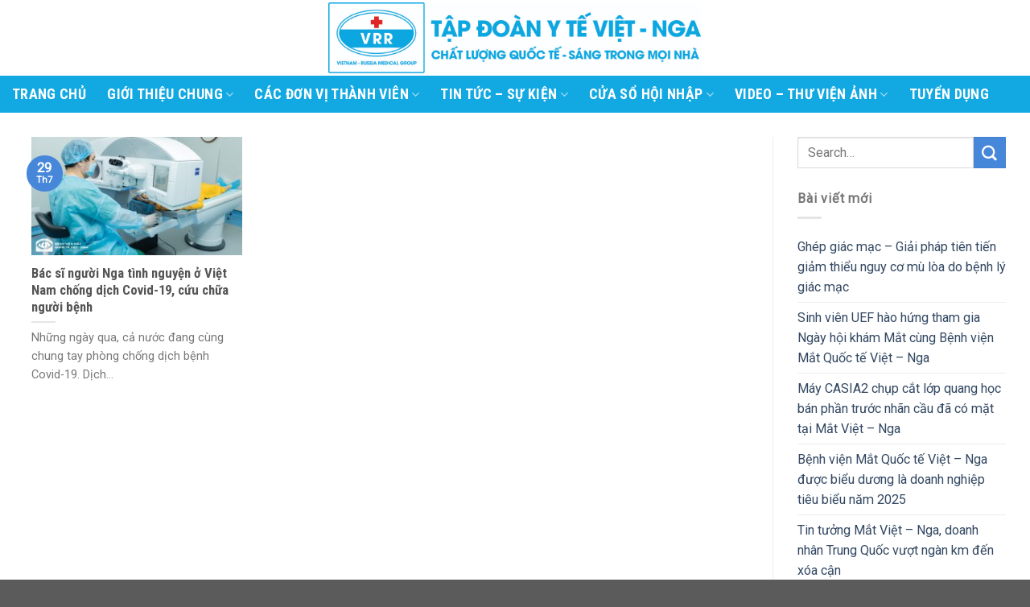

--- FILE ---
content_type: text/html; charset=UTF-8
request_url: https://vietngagroup.vn/tag/bac-si-nguoi-nga-o-viet-nam/
body_size: 12882
content:
<!DOCTYPE html>
<!--[if IE 9 ]> <html lang="vi" class="ie9 loading-site no-js"> <![endif]-->
<!--[if IE 8 ]> <html lang="vi" class="ie8 loading-site no-js"> <![endif]-->
<!--[if (gte IE 9)|!(IE)]><!--><html lang="vi" class="loading-site no-js"> <!--<![endif]-->
<head>
	<meta charset="UTF-8" />
	<link rel="profile" href="http://gmpg.org/xfn/11" />
	<link rel="pingback" href="https://vietngagroup.vn/xmlrpc.php" />

	<script>(function(html){html.className = html.className.replace(/\bno-js\b/,'js')})(document.documentElement);</script>
<title>Bác sĩ người Nga ở Việt Nam &#8211; TẬP ĐOÀN Y TẾ VIỆT &#8211; NGA</title>
<meta name='robots' content='max-image-preview:large' />
<meta name="viewport" content="width=device-width, initial-scale=1, maximum-scale=1" /><link rel='dns-prefetch' href='//fonts.googleapis.com' />
<link rel="alternate" type="application/rss+xml" title="Dòng thông tin TẬP ĐOÀN Y TẾ VIỆT - NGA &raquo;" href="https://vietngagroup.vn/feed/" />
<link rel="alternate" type="application/rss+xml" title="TẬP ĐOÀN Y TẾ VIỆT - NGA &raquo; Dòng bình luận" href="https://vietngagroup.vn/comments/feed/" />
<link rel="alternate" type="application/rss+xml" title="Dòng thông tin cho Thẻ TẬP ĐOÀN Y TẾ VIỆT - NGA &raquo; Bác sĩ người Nga ở Việt Nam" href="https://vietngagroup.vn/tag/bac-si-nguoi-nga-o-viet-nam/feed/" />
<style id='wp-img-auto-sizes-contain-inline-css' type='text/css'>
img:is([sizes=auto i],[sizes^="auto," i]){contain-intrinsic-size:3000px 1500px}
/*# sourceURL=wp-img-auto-sizes-contain-inline-css */
</style>
<style id='wp-emoji-styles-inline-css' type='text/css'>

	img.wp-smiley, img.emoji {
		display: inline !important;
		border: none !important;
		box-shadow: none !important;
		height: 1em !important;
		width: 1em !important;
		margin: 0 0.07em !important;
		vertical-align: -0.1em !important;
		background: none !important;
		padding: 0 !important;
	}
/*# sourceURL=wp-emoji-styles-inline-css */
</style>
<style id='wp-block-library-inline-css' type='text/css'>
:root{--wp-block-synced-color:#7a00df;--wp-block-synced-color--rgb:122,0,223;--wp-bound-block-color:var(--wp-block-synced-color);--wp-editor-canvas-background:#ddd;--wp-admin-theme-color:#007cba;--wp-admin-theme-color--rgb:0,124,186;--wp-admin-theme-color-darker-10:#006ba1;--wp-admin-theme-color-darker-10--rgb:0,107,160.5;--wp-admin-theme-color-darker-20:#005a87;--wp-admin-theme-color-darker-20--rgb:0,90,135;--wp-admin-border-width-focus:2px}@media (min-resolution:192dpi){:root{--wp-admin-border-width-focus:1.5px}}.wp-element-button{cursor:pointer}:root .has-very-light-gray-background-color{background-color:#eee}:root .has-very-dark-gray-background-color{background-color:#313131}:root .has-very-light-gray-color{color:#eee}:root .has-very-dark-gray-color{color:#313131}:root .has-vivid-green-cyan-to-vivid-cyan-blue-gradient-background{background:linear-gradient(135deg,#00d084,#0693e3)}:root .has-purple-crush-gradient-background{background:linear-gradient(135deg,#34e2e4,#4721fb 50%,#ab1dfe)}:root .has-hazy-dawn-gradient-background{background:linear-gradient(135deg,#faaca8,#dad0ec)}:root .has-subdued-olive-gradient-background{background:linear-gradient(135deg,#fafae1,#67a671)}:root .has-atomic-cream-gradient-background{background:linear-gradient(135deg,#fdd79a,#004a59)}:root .has-nightshade-gradient-background{background:linear-gradient(135deg,#330968,#31cdcf)}:root .has-midnight-gradient-background{background:linear-gradient(135deg,#020381,#2874fc)}:root{--wp--preset--font-size--normal:16px;--wp--preset--font-size--huge:42px}.has-regular-font-size{font-size:1em}.has-larger-font-size{font-size:2.625em}.has-normal-font-size{font-size:var(--wp--preset--font-size--normal)}.has-huge-font-size{font-size:var(--wp--preset--font-size--huge)}.has-text-align-center{text-align:center}.has-text-align-left{text-align:left}.has-text-align-right{text-align:right}.has-fit-text{white-space:nowrap!important}#end-resizable-editor-section{display:none}.aligncenter{clear:both}.items-justified-left{justify-content:flex-start}.items-justified-center{justify-content:center}.items-justified-right{justify-content:flex-end}.items-justified-space-between{justify-content:space-between}.screen-reader-text{border:0;clip-path:inset(50%);height:1px;margin:-1px;overflow:hidden;padding:0;position:absolute;width:1px;word-wrap:normal!important}.screen-reader-text:focus{background-color:#ddd;clip-path:none;color:#444;display:block;font-size:1em;height:auto;left:5px;line-height:normal;padding:15px 23px 14px;text-decoration:none;top:5px;width:auto;z-index:100000}html :where(.has-border-color){border-style:solid}html :where([style*=border-top-color]){border-top-style:solid}html :where([style*=border-right-color]){border-right-style:solid}html :where([style*=border-bottom-color]){border-bottom-style:solid}html :where([style*=border-left-color]){border-left-style:solid}html :where([style*=border-width]){border-style:solid}html :where([style*=border-top-width]){border-top-style:solid}html :where([style*=border-right-width]){border-right-style:solid}html :where([style*=border-bottom-width]){border-bottom-style:solid}html :where([style*=border-left-width]){border-left-style:solid}html :where(img[class*=wp-image-]){height:auto;max-width:100%}:where(figure){margin:0 0 1em}html :where(.is-position-sticky){--wp-admin--admin-bar--position-offset:var(--wp-admin--admin-bar--height,0px)}@media screen and (max-width:600px){html :where(.is-position-sticky){--wp-admin--admin-bar--position-offset:0px}}

/*# sourceURL=wp-block-library-inline-css */
</style><style id='wp-block-paragraph-inline-css' type='text/css'>
.is-small-text{font-size:.875em}.is-regular-text{font-size:1em}.is-large-text{font-size:2.25em}.is-larger-text{font-size:3em}.has-drop-cap:not(:focus):first-letter{float:left;font-size:8.4em;font-style:normal;font-weight:100;line-height:.68;margin:.05em .1em 0 0;text-transform:uppercase}body.rtl .has-drop-cap:not(:focus):first-letter{float:none;margin-left:.1em}p.has-drop-cap.has-background{overflow:hidden}:root :where(p.has-background){padding:1.25em 2.375em}:where(p.has-text-color:not(.has-link-color)) a{color:inherit}p.has-text-align-left[style*="writing-mode:vertical-lr"],p.has-text-align-right[style*="writing-mode:vertical-rl"]{rotate:180deg}
/*# sourceURL=https://vietngagroup.vn/wp-includes/blocks/paragraph/style.min.css */
</style>
<style id='global-styles-inline-css' type='text/css'>
:root{--wp--preset--aspect-ratio--square: 1;--wp--preset--aspect-ratio--4-3: 4/3;--wp--preset--aspect-ratio--3-4: 3/4;--wp--preset--aspect-ratio--3-2: 3/2;--wp--preset--aspect-ratio--2-3: 2/3;--wp--preset--aspect-ratio--16-9: 16/9;--wp--preset--aspect-ratio--9-16: 9/16;--wp--preset--color--black: #000000;--wp--preset--color--cyan-bluish-gray: #abb8c3;--wp--preset--color--white: #ffffff;--wp--preset--color--pale-pink: #f78da7;--wp--preset--color--vivid-red: #cf2e2e;--wp--preset--color--luminous-vivid-orange: #ff6900;--wp--preset--color--luminous-vivid-amber: #fcb900;--wp--preset--color--light-green-cyan: #7bdcb5;--wp--preset--color--vivid-green-cyan: #00d084;--wp--preset--color--pale-cyan-blue: #8ed1fc;--wp--preset--color--vivid-cyan-blue: #0693e3;--wp--preset--color--vivid-purple: #9b51e0;--wp--preset--gradient--vivid-cyan-blue-to-vivid-purple: linear-gradient(135deg,rgb(6,147,227) 0%,rgb(155,81,224) 100%);--wp--preset--gradient--light-green-cyan-to-vivid-green-cyan: linear-gradient(135deg,rgb(122,220,180) 0%,rgb(0,208,130) 100%);--wp--preset--gradient--luminous-vivid-amber-to-luminous-vivid-orange: linear-gradient(135deg,rgb(252,185,0) 0%,rgb(255,105,0) 100%);--wp--preset--gradient--luminous-vivid-orange-to-vivid-red: linear-gradient(135deg,rgb(255,105,0) 0%,rgb(207,46,46) 100%);--wp--preset--gradient--very-light-gray-to-cyan-bluish-gray: linear-gradient(135deg,rgb(238,238,238) 0%,rgb(169,184,195) 100%);--wp--preset--gradient--cool-to-warm-spectrum: linear-gradient(135deg,rgb(74,234,220) 0%,rgb(151,120,209) 20%,rgb(207,42,186) 40%,rgb(238,44,130) 60%,rgb(251,105,98) 80%,rgb(254,248,76) 100%);--wp--preset--gradient--blush-light-purple: linear-gradient(135deg,rgb(255,206,236) 0%,rgb(152,150,240) 100%);--wp--preset--gradient--blush-bordeaux: linear-gradient(135deg,rgb(254,205,165) 0%,rgb(254,45,45) 50%,rgb(107,0,62) 100%);--wp--preset--gradient--luminous-dusk: linear-gradient(135deg,rgb(255,203,112) 0%,rgb(199,81,192) 50%,rgb(65,88,208) 100%);--wp--preset--gradient--pale-ocean: linear-gradient(135deg,rgb(255,245,203) 0%,rgb(182,227,212) 50%,rgb(51,167,181) 100%);--wp--preset--gradient--electric-grass: linear-gradient(135deg,rgb(202,248,128) 0%,rgb(113,206,126) 100%);--wp--preset--gradient--midnight: linear-gradient(135deg,rgb(2,3,129) 0%,rgb(40,116,252) 100%);--wp--preset--font-size--small: 13px;--wp--preset--font-size--medium: 20px;--wp--preset--font-size--large: 36px;--wp--preset--font-size--x-large: 42px;--wp--preset--spacing--20: 0.44rem;--wp--preset--spacing--30: 0.67rem;--wp--preset--spacing--40: 1rem;--wp--preset--spacing--50: 1.5rem;--wp--preset--spacing--60: 2.25rem;--wp--preset--spacing--70: 3.38rem;--wp--preset--spacing--80: 5.06rem;--wp--preset--shadow--natural: 6px 6px 9px rgba(0, 0, 0, 0.2);--wp--preset--shadow--deep: 12px 12px 50px rgba(0, 0, 0, 0.4);--wp--preset--shadow--sharp: 6px 6px 0px rgba(0, 0, 0, 0.2);--wp--preset--shadow--outlined: 6px 6px 0px -3px rgb(255, 255, 255), 6px 6px rgb(0, 0, 0);--wp--preset--shadow--crisp: 6px 6px 0px rgb(0, 0, 0);}:where(.is-layout-flex){gap: 0.5em;}:where(.is-layout-grid){gap: 0.5em;}body .is-layout-flex{display: flex;}.is-layout-flex{flex-wrap: wrap;align-items: center;}.is-layout-flex > :is(*, div){margin: 0;}body .is-layout-grid{display: grid;}.is-layout-grid > :is(*, div){margin: 0;}:where(.wp-block-columns.is-layout-flex){gap: 2em;}:where(.wp-block-columns.is-layout-grid){gap: 2em;}:where(.wp-block-post-template.is-layout-flex){gap: 1.25em;}:where(.wp-block-post-template.is-layout-grid){gap: 1.25em;}.has-black-color{color: var(--wp--preset--color--black) !important;}.has-cyan-bluish-gray-color{color: var(--wp--preset--color--cyan-bluish-gray) !important;}.has-white-color{color: var(--wp--preset--color--white) !important;}.has-pale-pink-color{color: var(--wp--preset--color--pale-pink) !important;}.has-vivid-red-color{color: var(--wp--preset--color--vivid-red) !important;}.has-luminous-vivid-orange-color{color: var(--wp--preset--color--luminous-vivid-orange) !important;}.has-luminous-vivid-amber-color{color: var(--wp--preset--color--luminous-vivid-amber) !important;}.has-light-green-cyan-color{color: var(--wp--preset--color--light-green-cyan) !important;}.has-vivid-green-cyan-color{color: var(--wp--preset--color--vivid-green-cyan) !important;}.has-pale-cyan-blue-color{color: var(--wp--preset--color--pale-cyan-blue) !important;}.has-vivid-cyan-blue-color{color: var(--wp--preset--color--vivid-cyan-blue) !important;}.has-vivid-purple-color{color: var(--wp--preset--color--vivid-purple) !important;}.has-black-background-color{background-color: var(--wp--preset--color--black) !important;}.has-cyan-bluish-gray-background-color{background-color: var(--wp--preset--color--cyan-bluish-gray) !important;}.has-white-background-color{background-color: var(--wp--preset--color--white) !important;}.has-pale-pink-background-color{background-color: var(--wp--preset--color--pale-pink) !important;}.has-vivid-red-background-color{background-color: var(--wp--preset--color--vivid-red) !important;}.has-luminous-vivid-orange-background-color{background-color: var(--wp--preset--color--luminous-vivid-orange) !important;}.has-luminous-vivid-amber-background-color{background-color: var(--wp--preset--color--luminous-vivid-amber) !important;}.has-light-green-cyan-background-color{background-color: var(--wp--preset--color--light-green-cyan) !important;}.has-vivid-green-cyan-background-color{background-color: var(--wp--preset--color--vivid-green-cyan) !important;}.has-pale-cyan-blue-background-color{background-color: var(--wp--preset--color--pale-cyan-blue) !important;}.has-vivid-cyan-blue-background-color{background-color: var(--wp--preset--color--vivid-cyan-blue) !important;}.has-vivid-purple-background-color{background-color: var(--wp--preset--color--vivid-purple) !important;}.has-black-border-color{border-color: var(--wp--preset--color--black) !important;}.has-cyan-bluish-gray-border-color{border-color: var(--wp--preset--color--cyan-bluish-gray) !important;}.has-white-border-color{border-color: var(--wp--preset--color--white) !important;}.has-pale-pink-border-color{border-color: var(--wp--preset--color--pale-pink) !important;}.has-vivid-red-border-color{border-color: var(--wp--preset--color--vivid-red) !important;}.has-luminous-vivid-orange-border-color{border-color: var(--wp--preset--color--luminous-vivid-orange) !important;}.has-luminous-vivid-amber-border-color{border-color: var(--wp--preset--color--luminous-vivid-amber) !important;}.has-light-green-cyan-border-color{border-color: var(--wp--preset--color--light-green-cyan) !important;}.has-vivid-green-cyan-border-color{border-color: var(--wp--preset--color--vivid-green-cyan) !important;}.has-pale-cyan-blue-border-color{border-color: var(--wp--preset--color--pale-cyan-blue) !important;}.has-vivid-cyan-blue-border-color{border-color: var(--wp--preset--color--vivid-cyan-blue) !important;}.has-vivid-purple-border-color{border-color: var(--wp--preset--color--vivid-purple) !important;}.has-vivid-cyan-blue-to-vivid-purple-gradient-background{background: var(--wp--preset--gradient--vivid-cyan-blue-to-vivid-purple) !important;}.has-light-green-cyan-to-vivid-green-cyan-gradient-background{background: var(--wp--preset--gradient--light-green-cyan-to-vivid-green-cyan) !important;}.has-luminous-vivid-amber-to-luminous-vivid-orange-gradient-background{background: var(--wp--preset--gradient--luminous-vivid-amber-to-luminous-vivid-orange) !important;}.has-luminous-vivid-orange-to-vivid-red-gradient-background{background: var(--wp--preset--gradient--luminous-vivid-orange-to-vivid-red) !important;}.has-very-light-gray-to-cyan-bluish-gray-gradient-background{background: var(--wp--preset--gradient--very-light-gray-to-cyan-bluish-gray) !important;}.has-cool-to-warm-spectrum-gradient-background{background: var(--wp--preset--gradient--cool-to-warm-spectrum) !important;}.has-blush-light-purple-gradient-background{background: var(--wp--preset--gradient--blush-light-purple) !important;}.has-blush-bordeaux-gradient-background{background: var(--wp--preset--gradient--blush-bordeaux) !important;}.has-luminous-dusk-gradient-background{background: var(--wp--preset--gradient--luminous-dusk) !important;}.has-pale-ocean-gradient-background{background: var(--wp--preset--gradient--pale-ocean) !important;}.has-electric-grass-gradient-background{background: var(--wp--preset--gradient--electric-grass) !important;}.has-midnight-gradient-background{background: var(--wp--preset--gradient--midnight) !important;}.has-small-font-size{font-size: var(--wp--preset--font-size--small) !important;}.has-medium-font-size{font-size: var(--wp--preset--font-size--medium) !important;}.has-large-font-size{font-size: var(--wp--preset--font-size--large) !important;}.has-x-large-font-size{font-size: var(--wp--preset--font-size--x-large) !important;}
/*# sourceURL=global-styles-inline-css */
</style>

<style id='classic-theme-styles-inline-css' type='text/css'>
/*! This file is auto-generated */
.wp-block-button__link{color:#fff;background-color:#32373c;border-radius:9999px;box-shadow:none;text-decoration:none;padding:calc(.667em + 2px) calc(1.333em + 2px);font-size:1.125em}.wp-block-file__button{background:#32373c;color:#fff;text-decoration:none}
/*# sourceURL=/wp-includes/css/classic-themes.min.css */
</style>
<link rel='stylesheet' id='flatsome-icons-css' href='https://vietngagroup.vn/wp-content/themes/flatsome/assets/css/fl-icons.css?ver=3.12' type='text/css' media='all' />
<link rel='stylesheet' id='flatsome-main-css' href='https://vietngagroup.vn/wp-content/themes/flatsome/assets/css/flatsome.css?ver=3.13.3' type='text/css' media='all' />
<link rel='stylesheet' id='flatsome-style-css' href='https://vietngagroup.vn/wp-content/themes/vietngagroup/style.css?ver=3.0' type='text/css' media='all' />
<link rel='stylesheet' id='flatsome-googlefonts-css' href='//fonts.googleapis.com/css?family=Roboto+Condensed%3Aregular%2C700%2Cregular%7CRoboto%3Aregular%2Cregular%2Cregular&#038;display=block&#038;ver=3.9' type='text/css' media='all' />
<script type="text/javascript" src="https://vietngagroup.vn/wp-includes/js/jquery/jquery.min.js?ver=3.7.1" id="jquery-core-js"></script>
<script type="text/javascript" src="https://vietngagroup.vn/wp-includes/js/jquery/jquery-migrate.min.js?ver=3.4.1" id="jquery-migrate-js"></script>
<link rel="https://api.w.org/" href="https://vietngagroup.vn/wp-json/" /><link rel="alternate" title="JSON" type="application/json" href="https://vietngagroup.vn/wp-json/wp/v2/tags/205" /><link rel="EditURI" type="application/rsd+xml" title="RSD" href="https://vietngagroup.vn/xmlrpc.php?rsd" />
<meta name="generator" content="WordPress 6.9" />
<meta name="facebook-domain-verification" content="re88x09mvatp8v31gx3zog0r15f6iq" /><style>.bg{opacity: 0; transition: opacity 1s; -webkit-transition: opacity 1s;} .bg-loaded{opacity: 1;}</style><!--[if IE]><link rel="stylesheet" type="text/css" href="https://vietngagroup.vn/wp-content/themes/flatsome/assets/css/ie-fallback.css"><script src="//cdnjs.cloudflare.com/ajax/libs/html5shiv/3.6.1/html5shiv.js"></script><script>var head = document.getElementsByTagName('head')[0],style = document.createElement('style');style.type = 'text/css';style.styleSheet.cssText = ':before,:after{content:none !important';head.appendChild(style);setTimeout(function(){head.removeChild(style);}, 0);</script><script src="https://vietngagroup.vn/wp-content/themes/flatsome/assets/libs/ie-flexibility.js"></script><![endif]--><link rel="icon" href="https://vietngagroup.vn/wp-content/uploads/2021/07/vietnga-logo-150x110.png" sizes="32x32" />
<link rel="icon" href="https://vietngagroup.vn/wp-content/uploads/2021/07/vietnga-logo.png" sizes="192x192" />
<link rel="apple-touch-icon" href="https://vietngagroup.vn/wp-content/uploads/2021/07/vietnga-logo.png" />
<meta name="msapplication-TileImage" content="https://vietngagroup.vn/wp-content/uploads/2021/07/vietnga-logo.png" />
<style id="custom-css" type="text/css">:root {--primary-color: #4787da;}.full-width .ubermenu-nav, .container, .row{max-width: 1370px}.row.row-collapse{max-width: 1340px}.row.row-small{max-width: 1362.5px}.row.row-large{max-width: 1400px}.header-main{height: 94px}#logo img{max-height: 94px}#logo{width:700px;}#logo img{padding:3px 0;}.header-bottom{min-height: 46px}.header-top{min-height: 30px}.transparent .header-main{height: 30px}.transparent #logo img{max-height: 30px}.has-transparent + .page-title:first-of-type,.has-transparent + #main > .page-title,.has-transparent + #main > div > .page-title,.has-transparent + #main .page-header-wrapper:first-of-type .page-title{padding-top: 80px;}.header.show-on-scroll,.stuck .header-main{height:70px!important}.stuck #logo img{max-height: 70px!important}.header-bg-color, .header-wrapper {background-color: rgba(255,255,255,0.9)}.header-bottom {background-color: #12a9e2}.top-bar-nav > li > a{line-height: 30px }.header-main .nav > li > a{line-height: 19px }.header-bottom-nav > li > a{line-height: 20px }@media (max-width: 549px) {.header-main{height: 70px}#logo img{max-height: 70px}}.nav-dropdown{border-radius:3px}.nav-dropdown{font-size:87%}.header-top{background-color:#12a9e2!important;}/* Color */.accordion-title.active, .has-icon-bg .icon .icon-inner,.logo a, .primary.is-underline, .primary.is-link, .badge-outline .badge-inner, .nav-outline > li.active> a,.nav-outline >li.active > a, .cart-icon strong,[data-color='primary'], .is-outline.primary{color: #4787da;}/* Color !important */[data-text-color="primary"]{color: #4787da!important;}/* Background Color */[data-text-bg="primary"]{background-color: #4787da;}/* Background */.scroll-to-bullets a,.featured-title, .label-new.menu-item > a:after, .nav-pagination > li > .current,.nav-pagination > li > span:hover,.nav-pagination > li > a:hover,.has-hover:hover .badge-outline .badge-inner,button[type="submit"], .button.wc-forward:not(.checkout):not(.checkout-button), .button.submit-button, .button.primary:not(.is-outline),.featured-table .title,.is-outline:hover, .has-icon:hover .icon-label,.nav-dropdown-bold .nav-column li > a:hover, .nav-dropdown.nav-dropdown-bold > li > a:hover, .nav-dropdown-bold.dark .nav-column li > a:hover, .nav-dropdown.nav-dropdown-bold.dark > li > a:hover, .is-outline:hover, .tagcloud a:hover,.grid-tools a, input[type='submit']:not(.is-form), .box-badge:hover .box-text, input.button.alt,.nav-box > li > a:hover,.nav-box > li.active > a,.nav-pills > li.active > a ,.current-dropdown .cart-icon strong, .cart-icon:hover strong, .nav-line-bottom > li > a:before, .nav-line-grow > li > a:before, .nav-line > li > a:before,.banner, .header-top, .slider-nav-circle .flickity-prev-next-button:hover svg, .slider-nav-circle .flickity-prev-next-button:hover .arrow, .primary.is-outline:hover, .button.primary:not(.is-outline), input[type='submit'].primary, input[type='submit'].primary, input[type='reset'].button, input[type='button'].primary, .badge-inner{background-color: #4787da;}/* Border */.nav-vertical.nav-tabs > li.active > a,.scroll-to-bullets a.active,.nav-pagination > li > .current,.nav-pagination > li > span:hover,.nav-pagination > li > a:hover,.has-hover:hover .badge-outline .badge-inner,.accordion-title.active,.featured-table,.is-outline:hover, .tagcloud a:hover,blockquote, .has-border, .cart-icon strong:after,.cart-icon strong,.blockUI:before, .processing:before,.loading-spin, .slider-nav-circle .flickity-prev-next-button:hover svg, .slider-nav-circle .flickity-prev-next-button:hover .arrow, .primary.is-outline:hover{border-color: #4787da}.nav-tabs > li.active > a{border-top-color: #4787da}.widget_shopping_cart_content .blockUI.blockOverlay:before { border-left-color: #4787da }.woocommerce-checkout-review-order .blockUI.blockOverlay:before { border-left-color: #4787da }/* Fill */.slider .flickity-prev-next-button:hover svg,.slider .flickity-prev-next-button:hover .arrow{fill: #4787da;}body{font-size: 101%;}body{font-family:"Roboto", sans-serif}body{font-weight: 0}.nav > li > a {font-family:"Roboto Condensed", sans-serif;}.mobile-sidebar-levels-2 .nav > li > ul > li > a {font-family:"Roboto Condensed", sans-serif;}.nav > li > a {font-weight: 0;}.mobile-sidebar-levels-2 .nav > li > ul > li > a {font-weight: 0;}h1,h2,h3,h4,h5,h6,.heading-font, .off-canvas-center .nav-sidebar.nav-vertical > li > a{font-family: "Roboto Condensed", sans-serif;}h1,h2,h3,h4,h5,h6,.heading-font,.banner h1,.banner h2{font-weight: 700;}.breadcrumbs{text-transform: none;}button,.button{text-transform: none;}.section-title span{text-transform: none;}h3.widget-title,span.widget-title{text-transform: none;}.alt-font{font-family: "Roboto", sans-serif;}.alt-font{font-weight: 0!important;}.header:not(.transparent) .top-bar-nav > li > a {color: #ffffff;}.header:not(.transparent) .header-nav-main.nav > li > a {color: #12a9e2;}.header:not(.transparent) .header-bottom-nav.nav > li > a{color: #ffffff;}.footer-1{background-color: #12a9e2}.footer-2{background-color: #ffffff}/* Custom CSS */.nav>li>a, .nav-dropdown>li>a, .nav-column>li>a {color:rgb(18, 169, 226);}li.current-dropdown>.nav-dropdown, .next-prev-thumbs li.has-dropdown:hover>.nav-dropdown, .no-js li.has-dropdown:hover>.nav-dropdown {width:400px;}.nav>li>a:hover, .nav>li.active>a, .nav>li.current>a, .nav>li>a.active, .nav>li>a.current, .nav-dropdown li.active>a, .nav-column li.active>a, .nav-dropdown>li>a:hover, .nav-column li>a:hover {color:rgb(18, 169, 226);font-size: 22px}.label-new.menu-item > a:after{content:"New";}.label-hot.menu-item > a:after{content:"Hot";}.label-sale.menu-item > a:after{content:"Sale";}.label-popular.menu-item > a:after{content:"Popular";}</style>		<style type="text/css" id="wp-custom-css">
			.col, .gallery-item, .columns {padding: 0px 24px;
width:100%;
}
.gallery-columns-6 .gallery-item, .large-columns-6>.col, .large-columns-6 .flickity-slider>.col {max-width:100%;
	border:1px solid #ffff;}		</style>
		</head>

<body class="archive tag tag-bac-si-nguoi-nga-o-viet-nam tag-205 wp-theme-flatsome wp-child-theme-vietngagroup lightbox nav-dropdown-has-arrow nav-dropdown-has-shadow nav-dropdown-has-border">


<a class="skip-link screen-reader-text" href="#main">Skip to content</a>

<div id="wrapper">

	
	<header id="header" class="header has-sticky sticky-jump">
		<div class="header-wrapper">
			<div id="masthead" class="header-main show-logo-center nav-dark">
      <div class="header-inner flex-row container logo-center medium-logo-center" role="navigation">

          <!-- Logo -->
          <div id="logo" class="flex-col logo">
            <!-- Header logo -->
<a href="https://vietngagroup.vn/" title="TẬP ĐOÀN Y TẾ VIỆT &#8211; NGA" rel="home">
    <img width="700" height="94" src="http://localhost/vietnga/wp-content/uploads/2021/07/vietnga-logo.png" class="header_logo header-logo" alt="TẬP ĐOÀN Y TẾ VIỆT &#8211; NGA"/><img  width="700" height="94" src="https://vietngagroup.vn/wp-content/uploads/2025/04/lg.jpg" class="header-logo-dark" alt="TẬP ĐOÀN Y TẾ VIỆT &#8211; NGA"/></a>
          </div>

          <!-- Mobile Left Elements -->
          <div class="flex-col show-for-medium flex-left">
            <ul class="mobile-nav nav nav-left ">
              <li class="nav-icon has-icon">
  		<a href="#" data-open="#main-menu" data-pos="left" data-bg="main-menu-overlay" data-color="" class="is-small" aria-label="Menu" aria-controls="main-menu" aria-expanded="false">
		
		  <i class="icon-menu" ></i>
		  		</a>
	</li>            </ul>
          </div>

          <!-- Left Elements -->
          <div class="flex-col hide-for-medium flex-left
            ">
            <ul class="header-nav header-nav-main nav nav-left  nav-size-xlarge nav-spacing-large nav-uppercase" >
                          </ul>
          </div>

          <!-- Right Elements -->
          <div class="flex-col hide-for-medium flex-right">
            <ul class="header-nav header-nav-main nav nav-right  nav-size-xlarge nav-spacing-large nav-uppercase">
              <li class="header-divider"></li>            </ul>
          </div>

          <!-- Mobile Right Elements -->
          <div class="flex-col show-for-medium flex-right">
            <ul class="mobile-nav nav nav-right ">
                          </ul>
          </div>

      </div>
     
            <div class="container"><div class="top-divider full-width"></div></div>
      </div><div id="wide-nav" class="header-bottom wide-nav nav-dark hide-for-medium">
    <div class="flex-row container">

                        <div class="flex-col hide-for-medium flex-left">
                <ul class="nav header-nav header-bottom-nav nav-left  nav-line-bottom nav-size-xlarge nav-spacing-xlarge nav-uppercase">
                    <li id="menu-item-429" class="menu-item menu-item-type-post_type menu-item-object-page menu-item-home menu-item-429 menu-item-design-default"><a href="https://vietngagroup.vn/" class="nav-top-link">Trang Chủ</a></li>
<li id="menu-item-94" class="menu-item menu-item-type-taxonomy menu-item-object-category menu-item-has-children menu-item-94 menu-item-design-default has-dropdown"><a href="https://vietngagroup.vn/category/gioi-thieu-chung/" class="nav-top-link">Giới thiệu chung<i class="icon-angle-down" ></i></a>
<ul class="sub-menu nav-dropdown nav-dropdown-default">
	<li id="menu-item-595" class="menu-item menu-item-type-post_type menu-item-object-post menu-item-595"><a href="https://vietngagroup.vn/qua-trinh-hinh-thanh-va-cac-giai-doan-phat-trien/">Lịch sử hình thành, phát triển</a></li>
	<li id="menu-item-596" class="menu-item menu-item-type-post_type menu-item-object-post menu-item-596"><a href="https://vietngagroup.vn/gia-tri-cot-loi/">Giá trị cốt lõi</a></li>
	<li id="menu-item-597" class="menu-item menu-item-type-post_type menu-item-object-post menu-item-597"><a href="https://vietngagroup.vn/nguon-nhan-luc-vung-manh-cua-tap-doan/">Nguồn nhân lực</a></li>
</ul>
</li>
<li id="menu-item-111" class="menu-item menu-item-type-taxonomy menu-item-object-category menu-item-has-children menu-item-111 menu-item-design-default has-dropdown"><a href="https://vietngagroup.vn/category/cac-don-vi-thanh-vien/" class="nav-top-link">Các đơn vị thành viên<i class="icon-angle-down" ></i></a>
<ul class="sub-menu nav-dropdown nav-dropdown-default">
	<li id="menu-item-782" class="menu-item menu-item-type-taxonomy menu-item-object-category menu-item-782"><a href="https://vietngagroup.vn/category/cac-don-vi-thanh-vien/benh-vien-mat-quoc-te-viet-nga/">Bệnh Viện Mắt Quốc Tế Việt &#8211; Nga Hà Nội</a></li>
	<li id="menu-item-783" class="menu-item menu-item-type-taxonomy menu-item-object-category menu-item-783"><a href="https://vietngagroup.vn/category/cac-don-vi-thanh-vien/benh-vien-mat-quoc-te-viet-nga-hcm/">Bệnh Viện Mắt Quốc Tế Việt &#8211; Nga TPHCM</a></li>
	<li id="menu-item-781" class="menu-item menu-item-type-taxonomy menu-item-object-category menu-item-781"><a href="https://vietngagroup.vn/category/cac-don-vi-thanh-vien/benh-vien-mat-quoc-te-viet-nga-ha-long/">Bệnh Viện Mắt Quốc Tế Việt &#8211; Nga Hạ Long</a></li>
	<li id="menu-item-786" class="menu-item menu-item-type-taxonomy menu-item-object-category menu-item-786"><a href="https://vietngagroup.vn/category/cac-don-vi-thanh-vien/da-khoa-quoc-te-viet-nga/">Đa Khoa Quốc Tế Việt &#8211; Nga</a></li>
	<li id="menu-item-785" class="menu-item menu-item-type-taxonomy menu-item-object-category menu-item-785"><a href="https://vietngagroup.vn/category/cac-don-vi-thanh-vien/cong-ty-thu-cong-my-nghe-hoa-lu/">Nhà Máy Sản Xuất Đũa Xuất Khẩu Hoa Lư</a></li>
</ul>
</li>
<li id="menu-item-101" class="menu-item menu-item-type-taxonomy menu-item-object-category menu-item-has-children menu-item-101 menu-item-design-default has-dropdown"><a href="https://vietngagroup.vn/category/tin-tuc-su-kien/" class="nav-top-link">Tin tức &#8211; Sự kiện<i class="icon-angle-down" ></i></a>
<ul class="sub-menu nav-dropdown nav-dropdown-default">
	<li id="menu-item-106" class="menu-item menu-item-type-taxonomy menu-item-object-category menu-item-106"><a href="https://vietngagroup.vn/category/tin-tuc-su-kien/tin-tuc-su-kien-noi-bat/">Tin tức &#8211; Sự kiện nổi bật</a></li>
	<li id="menu-item-102" class="menu-item menu-item-type-taxonomy menu-item-object-category menu-item-102"><a href="https://vietngagroup.vn/category/tin-tuc-su-kien/cong-tac-xa-hoi-tu-thien/">Công tác xã hội, từ thiện</a></li>
	<li id="menu-item-104" class="menu-item menu-item-type-taxonomy menu-item-object-category menu-item-104"><a href="https://vietngagroup.vn/category/tin-tuc-su-kien/thong-tin-noi-bo/">Thông tin nội bộ</a></li>
	<li id="menu-item-105" class="menu-item menu-item-type-taxonomy menu-item-object-category menu-item-105"><a href="https://vietngagroup.vn/category/tin-tuc-su-kien/thong-tin-y-te/">Thông tin y tế</a></li>
</ul>
</li>
<li id="menu-item-98" class="menu-item menu-item-type-taxonomy menu-item-object-category menu-item-has-children menu-item-98 menu-item-design-default has-dropdown"><a href="https://vietngagroup.vn/category/nhip-cau-viet-nga/" class="nav-top-link">Cửa sổ hội nhập<i class="icon-angle-down" ></i></a>
<ul class="sub-menu nav-dropdown nav-dropdown-default">
	<li id="menu-item-100" class="menu-item menu-item-type-taxonomy menu-item-object-category menu-item-100"><a href="https://vietngagroup.vn/category/nhip-cau-viet-nga/con-nguoi-viet-nga/">Nhịp cầu Việt &#8211; Nga</a></li>
	<li id="menu-item-99" class="menu-item menu-item-type-taxonomy menu-item-object-category menu-item-99"><a href="https://vietngagroup.vn/category/nhip-cau-viet-nga/cac-doi-tac/">Hợp tác quốc tế</a></li>
</ul>
</li>
<li id="menu-item-108" class="menu-item menu-item-type-taxonomy menu-item-object-category menu-item-has-children menu-item-108 menu-item-design-default has-dropdown"><a href="https://vietngagroup.vn/category/video-thu-vien-anh/" class="nav-top-link">Video &#8211; Thư viện ảnh<i class="icon-angle-down" ></i></a>
<ul class="sub-menu nav-dropdown nav-dropdown-default">
	<li id="menu-item-110" class="menu-item menu-item-type-taxonomy menu-item-object-category menu-item-110"><a href="https://vietngagroup.vn/category/video-thu-vien-anh/video/">Video</a></li>
	<li id="menu-item-109" class="menu-item menu-item-type-taxonomy menu-item-object-category menu-item-109"><a href="https://vietngagroup.vn/category/video-thu-vien-anh/thu-vien-anh/">Thư viện ảnh</a></li>
</ul>
</li>
<li id="menu-item-107" class="menu-item menu-item-type-taxonomy menu-item-object-category menu-item-107 menu-item-design-default"><a href="https://vietngagroup.vn/category/tuyen-dung/" class="nav-top-link">Tuyển dụng</a></li>
                </ul>
            </div>
            
            
                        <div class="flex-col hide-for-medium flex-right flex-grow">
              <ul class="nav header-nav header-bottom-nav nav-right  nav-line-bottom nav-size-xlarge nav-spacing-xlarge nav-uppercase">
                                 </ul>
            </div>
            
            
    </div>
</div>

<div class="header-bg-container fill"><div class="header-bg-image fill"></div><div class="header-bg-color fill"></div></div>		</div>
	</header>

	
	<main id="main" class="">

<div id="content" class="blog-wrapper blog-archive page-wrapper">
		

<div class="row row-large row-divided ">

	<div class="large-9 col">
		

	
  
    <div class="row large-columns-3 medium-columns- small-columns-1">
  		<div class="col post-item" >
			<div class="col-inner">
			<a href="https://vietngagroup.vn/bac-si-nguoi-nga-tinh-nguyen-o-viet-nam-chong-dich-covid-19-cuu-chua-nguoi-benh/" class="plain">
				<div class="box box-text-bottom box-blog-post has-hover">
            					<div class="box-image" >
  						<div class="image-cover" style="padding-top:56%;">
  							<img width="300" height="200" src="https://vietngagroup.vn/wp-content/uploads/2025/04/193420158_4586555911372694_1205996516873267292_n-300x200.jpg" class="attachment-medium size-medium wp-post-image" alt="" decoding="async" loading="lazy" srcset="https://vietngagroup.vn/wp-content/uploads/2025/04/193420158_4586555911372694_1205996516873267292_n-300x200.jpg 300w, https://vietngagroup.vn/wp-content/uploads/2025/04/193420158_4586555911372694_1205996516873267292_n-1024x683.jpg 1024w, https://vietngagroup.vn/wp-content/uploads/2025/04/193420158_4586555911372694_1205996516873267292_n-768x512.jpg 768w, https://vietngagroup.vn/wp-content/uploads/2025/04/193420158_4586555911372694_1205996516873267292_n-1536x1025.jpg 1536w, https://vietngagroup.vn/wp-content/uploads/2025/04/193420158_4586555911372694_1205996516873267292_n.jpg 1601w" sizes="auto, (max-width: 300px) 100vw, 300px" />  							  							  						</div>
  						  					</div>
          					<div class="box-text text-left" >
					<div class="box-text-inner blog-post-inner">

					
										<h5 class="post-title is-large ">Bác sĩ người Nga tình nguyện ở Việt Nam chống dịch Covid-19, cứu chữa người bệnh</h5>
										<div class="is-divider"></div>
										<p class="from_the_blog_excerpt ">Những ngày qua, cả nước đang cùng chung tay phòng chống dịch bệnh Covid-19. Dịch...					</p>
					                    
					
					
					</div>
					</div>
																<div class="badge absolute top post-date badge-circle">
							<div class="badge-inner">
								<span class="post-date-day">29</span><br>
								<span class="post-date-month is-xsmall">Th7</span>
							</div>
						</div>
									</div>
				</a>
			</div>
		</div>
</div>

	</div>
	<div class="post-sidebar large-3 col">
		<div class="is-sticky-column"><div class="is-sticky-column__inner">		<div id="secondary" class="widget-area " role="complementary">
		<aside id="search-2" class="widget widget_search"><form method="get" class="searchform" action="https://vietngagroup.vn/" role="search">
		<div class="flex-row relative">
			<div class="flex-col flex-grow">
	   	   <input type="search" class="search-field mb-0" name="s" value="" id="s" placeholder="Search&hellip;" />
			</div>
			<div class="flex-col">
				<button type="submit" class="ux-search-submit submit-button secondary button icon mb-0" aria-label="Submit">
					<i class="icon-search" ></i>				</button>
			</div>
		</div>
    <div class="live-search-results text-left z-top"></div>
</form>
</aside>
		<aside id="recent-posts-2" class="widget widget_recent_entries">
		<span class="widget-title "><span>Bài viết mới</span></span><div class="is-divider small"></div>
		<ul>
											<li>
					<a href="https://vietngagroup.vn/ghep-giac-mac-giai-phap-tien-tien-giam-thieu-nguy-co-mu-loa-do-benh-ly-giac-mac/">Ghép giác mạc &#8211; Giải pháp tiên tiến giảm thiểu nguy cơ mù lòa do bệnh lý giác mạc</a>
									</li>
											<li>
					<a href="https://vietngagroup.vn/cham-soc-doi-mat-lan-toa-hanh-trinh-yeu-thuong-thi-luc/">Sinh viên UEF hào hứng tham gia Ngày hội khám Mắt cùng Bệnh viện Mắt Quốc tế Việt – Nga</a>
									</li>
											<li>
					<a href="https://vietngagroup.vn/may-casia2-chup-cat-lop-quang-hoc-ban-phan-truoc-nhan-cau-da-co-mat-tai-mat-viet-nga/">Máy CASIA2 chụp cắt lớp quang học bán phần trước nhãn cầu đã có mặt tại Mắt Việt – Nga</a>
									</li>
											<li>
					<a href="https://vietngagroup.vn/benh-vien-mat-quoc-te-viet-nga-duoc-bieu-duong-la-doanh-nghiep-tieu-bieu-nam-2025/">Bệnh viện Mắt Quốc tế Việt – Nga được biểu dương là doanh nghiệp tiêu biểu năm 2025</a>
									</li>
											<li>
					<a href="https://vietngagroup.vn/tin-tuong-mat-viet-nga-doanh-nhan-trung-quoc-vuot-ngan-km-den-xoa-can/">Tin tưởng Mắt Việt – Nga, doanh nhân Trung Quốc vượt ngàn km đến xóa cận</a>
									</li>
					</ul>

		</aside><aside id="recent-comments-2" class="widget widget_recent_comments"><span class="widget-title "><span>Bình luận gần đây</span></span><div class="is-divider small"></div><ul id="recentcomments"></ul></aside></div>
		</div></div>	</div>
</div>

</div>


</main>

<footer id="footer" class="footer-wrapper">

	
<!-- FOOTER 1 -->
<div class="footer-widgets footer footer-1">
		<div class="row dark large-columns-6 mb-0">
	   		<div id="text-2" class="col pb-0 widget widget_text"><span class="widget-title">Bệnh Viện Mắt Quốc Tế Việt &#8211; Nga Hà Nội</span><div class="is-divider small"></div>			<div class="textwidget"><p><strong>Địa chỉ:</strong> Nhà C2, Làng Quốc Tế Thăng Long, Phường Dịch Vọng, Quận Cầu Giấy, Tp Hà Nội</p>
<p><strong>Điện thoại:</strong> 09.69.88.88.01 &#8211; 09.69.88.88.02</p>
<p><strong>Website:</strong> <a href="https://matvietnga.com">www.matvietnga.com</a></p>
</div>
		</div><div id="text-3" class="col pb-0 widget widget_text"><span class="widget-title">Bệnh Viện Mắt Quốc Tế Việt &#8211; Nga HCM</span><div class="is-divider small"></div>			<div class="textwidget"><p><strong>Địa chỉ:</strong> Số 1 đường 3 tháng 2, Phường 11, Quận 10, Tp Hồ Chí Minh</p>
<p><strong>Điện thoại:</strong> 0931.8888.01 – 0931.8888.02</p>
<p><strong>Website:</strong> <a href="https://hcm.matvietnga.com">www.hcm.matvietnga.com</a></p>
</div>
		</div><div id="text-4" class="col pb-0 widget widget_text"><span class="widget-title">Bệnh Viện Mắt Quốc Tế Việt &#8211; Nga Hạ Long</span><div class="is-divider small"></div>			<div class="textwidget"><p><strong>Địa chỉ:</strong> Nhà A6, Khu đô thị Monbay. Phường Hồng Hải, Tp Hạ Long, Tỉnh Quảng Ninh</p>
<p><strong>Điện thoại:</strong> 093.835.1688</p>
<p><strong>Website:</strong> <a href="https://halong.matvietnga.com">https://halong.matvietnga.com</a></p>
</div>
		</div><div id="text-8" class="col pb-0 widget widget_text"><span class="widget-title">Bệnh viện Mắt Quốc tế Việt- Nga Hải Phòng</span><div class="is-divider small"></div>			<div class="textwidget"><p><strong data-rich-text-format-boundary="true">Địa chỉ: </strong>Số 739 đường Nguyễn Văn Linh, phường Vĩnh Niệm, quận Lê Chân, Thành phố Hải Phòng</p>
<p><strong>Điện thoại: 094.986.96.88</strong></p>
<p><strong>Website: https://haiphong.matvietnga.com/</strong></p>
<p>&nbsp;</p>
</div>
		</div><div id="text-11" class="col pb-0 widget widget_text"><span class="widget-title">Bệnh viện Mắt Quốc tế Việt- Nga Cần Thơ</span><div class="is-divider small"></div>			<div class="textwidget"><p><strong data-rich-text-format-boundary="true">Địa chỉ: </strong>Khu vực 6, phường An Bình, quận Ninh Kiều, thành phố Cần Thơ</p>
<p>&nbsp;</p>
</div>
		</div><div id="text-10" class="col pb-0 widget widget_text"><span class="widget-title">Công Ty CP Thủ Công Mỹ Nghệ Hoa Lư</span><div class="is-divider small"></div>			<div class="textwidget"><p><strong data-rich-text-format-boundary="true">Địa chỉ:</strong> Khu Công nghiệp Xã Minh Phú, Huyện Sóc Sơn, Tp Hà Nội</p>
<p><strong>Điện thoại:</strong> 0988.715.009 – 024-37337319</p>
<p><strong>Website:</strong><a href="https://hoalucraft.vn/">www.hoalucraft.vn</a></p>
<p>&nbsp;</p>
</div>
		</div><div id="text-7" class="col pb-0 widget widget_text"><span class="widget-title">Đa Khoa Quốc tế Việt &#8211; Nga</span><div class="is-divider small"></div>			<div class="textwidget"><p><strong>Địa chỉ:</strong> Số 4 và 5 &#8211; Nhà C2 &#8211; Làng Quốc tế Thăng Long &#8211; Cầu Giấy &#8211; Hà Nội</p>
<p><strong>Điện thoại:</strong> 1900 3130</p>
<p><strong>Website:</strong> www.dakhoavietnga.com</p>
</div>
		</div><div id="block-6" class="col pb-0 widget widget_block widget_text">
<p></p>
</div><div id="block-12" class="col pb-0 widget widget_block widget_text">
<p></p>
</div>        
		</div>
</div>

<!-- FOOTER 2 -->



<div class="absolute-footer dark medium-text-center small-text-center">
  <div class="container clearfix">

    
    <div class="footer-primary pull-left">
            <div class="copyright-footer">
        Copyright 2026 &copy; <strong>UX Themes</strong>      </div>
          </div>
  </div>
</div>
<a href="#top" class="back-to-top button icon invert plain fixed bottom z-1 is-outline hide-for-medium circle" id="top-link"><i class="icon-angle-up" ></i></a>

</footer>

</div>

<div id="main-menu" class="mobile-sidebar no-scrollbar mfp-hide">
	<div class="sidebar-menu no-scrollbar ">
		<ul class="nav nav-sidebar nav-vertical nav-uppercase">
			<li class="header-search-form search-form html relative has-icon">
	<div class="header-search-form-wrapper">
		<div class="searchform-wrapper ux-search-box relative is-normal"><form method="get" class="searchform" action="https://vietngagroup.vn/" role="search">
		<div class="flex-row relative">
			<div class="flex-col flex-grow">
	   	   <input type="search" class="search-field mb-0" name="s" value="" id="s" placeholder="Search&hellip;" />
			</div>
			<div class="flex-col">
				<button type="submit" class="ux-search-submit submit-button secondary button icon mb-0" aria-label="Submit">
					<i class="icon-search" ></i>				</button>
			</div>
		</div>
    <div class="live-search-results text-left z-top"></div>
</form>
</div>	</div>
</li><li class="menu-item menu-item-type-post_type menu-item-object-page menu-item-home menu-item-429"><a href="https://vietngagroup.vn/">Trang Chủ</a></li>
<li class="menu-item menu-item-type-taxonomy menu-item-object-category menu-item-has-children menu-item-94"><a href="https://vietngagroup.vn/category/gioi-thieu-chung/">Giới thiệu chung</a>
<ul class="sub-menu nav-sidebar-ul children">
	<li class="menu-item menu-item-type-post_type menu-item-object-post menu-item-595"><a href="https://vietngagroup.vn/qua-trinh-hinh-thanh-va-cac-giai-doan-phat-trien/">Lịch sử hình thành, phát triển</a></li>
	<li class="menu-item menu-item-type-post_type menu-item-object-post menu-item-596"><a href="https://vietngagroup.vn/gia-tri-cot-loi/">Giá trị cốt lõi</a></li>
	<li class="menu-item menu-item-type-post_type menu-item-object-post menu-item-597"><a href="https://vietngagroup.vn/nguon-nhan-luc-vung-manh-cua-tap-doan/">Nguồn nhân lực</a></li>
</ul>
</li>
<li class="menu-item menu-item-type-taxonomy menu-item-object-category menu-item-has-children menu-item-111"><a href="https://vietngagroup.vn/category/cac-don-vi-thanh-vien/">Các đơn vị thành viên</a>
<ul class="sub-menu nav-sidebar-ul children">
	<li class="menu-item menu-item-type-taxonomy menu-item-object-category menu-item-782"><a href="https://vietngagroup.vn/category/cac-don-vi-thanh-vien/benh-vien-mat-quoc-te-viet-nga/">Bệnh Viện Mắt Quốc Tế Việt &#8211; Nga Hà Nội</a></li>
	<li class="menu-item menu-item-type-taxonomy menu-item-object-category menu-item-783"><a href="https://vietngagroup.vn/category/cac-don-vi-thanh-vien/benh-vien-mat-quoc-te-viet-nga-hcm/">Bệnh Viện Mắt Quốc Tế Việt &#8211; Nga TPHCM</a></li>
	<li class="menu-item menu-item-type-taxonomy menu-item-object-category menu-item-781"><a href="https://vietngagroup.vn/category/cac-don-vi-thanh-vien/benh-vien-mat-quoc-te-viet-nga-ha-long/">Bệnh Viện Mắt Quốc Tế Việt &#8211; Nga Hạ Long</a></li>
	<li class="menu-item menu-item-type-taxonomy menu-item-object-category menu-item-786"><a href="https://vietngagroup.vn/category/cac-don-vi-thanh-vien/da-khoa-quoc-te-viet-nga/">Đa Khoa Quốc Tế Việt &#8211; Nga</a></li>
	<li class="menu-item menu-item-type-taxonomy menu-item-object-category menu-item-785"><a href="https://vietngagroup.vn/category/cac-don-vi-thanh-vien/cong-ty-thu-cong-my-nghe-hoa-lu/">Nhà Máy Sản Xuất Đũa Xuất Khẩu Hoa Lư</a></li>
</ul>
</li>
<li class="menu-item menu-item-type-taxonomy menu-item-object-category menu-item-has-children menu-item-101"><a href="https://vietngagroup.vn/category/tin-tuc-su-kien/">Tin tức &#8211; Sự kiện</a>
<ul class="sub-menu nav-sidebar-ul children">
	<li class="menu-item menu-item-type-taxonomy menu-item-object-category menu-item-106"><a href="https://vietngagroup.vn/category/tin-tuc-su-kien/tin-tuc-su-kien-noi-bat/">Tin tức &#8211; Sự kiện nổi bật</a></li>
	<li class="menu-item menu-item-type-taxonomy menu-item-object-category menu-item-102"><a href="https://vietngagroup.vn/category/tin-tuc-su-kien/cong-tac-xa-hoi-tu-thien/">Công tác xã hội, từ thiện</a></li>
	<li class="menu-item menu-item-type-taxonomy menu-item-object-category menu-item-104"><a href="https://vietngagroup.vn/category/tin-tuc-su-kien/thong-tin-noi-bo/">Thông tin nội bộ</a></li>
	<li class="menu-item menu-item-type-taxonomy menu-item-object-category menu-item-105"><a href="https://vietngagroup.vn/category/tin-tuc-su-kien/thong-tin-y-te/">Thông tin y tế</a></li>
</ul>
</li>
<li class="menu-item menu-item-type-taxonomy menu-item-object-category menu-item-has-children menu-item-98"><a href="https://vietngagroup.vn/category/nhip-cau-viet-nga/">Cửa sổ hội nhập</a>
<ul class="sub-menu nav-sidebar-ul children">
	<li class="menu-item menu-item-type-taxonomy menu-item-object-category menu-item-100"><a href="https://vietngagroup.vn/category/nhip-cau-viet-nga/con-nguoi-viet-nga/">Nhịp cầu Việt &#8211; Nga</a></li>
	<li class="menu-item menu-item-type-taxonomy menu-item-object-category menu-item-99"><a href="https://vietngagroup.vn/category/nhip-cau-viet-nga/cac-doi-tac/">Hợp tác quốc tế</a></li>
</ul>
</li>
<li class="menu-item menu-item-type-taxonomy menu-item-object-category menu-item-has-children menu-item-108"><a href="https://vietngagroup.vn/category/video-thu-vien-anh/">Video &#8211; Thư viện ảnh</a>
<ul class="sub-menu nav-sidebar-ul children">
	<li class="menu-item menu-item-type-taxonomy menu-item-object-category menu-item-110"><a href="https://vietngagroup.vn/category/video-thu-vien-anh/video/">Video</a></li>
	<li class="menu-item menu-item-type-taxonomy menu-item-object-category menu-item-109"><a href="https://vietngagroup.vn/category/video-thu-vien-anh/thu-vien-anh/">Thư viện ảnh</a></li>
</ul>
</li>
<li class="menu-item menu-item-type-taxonomy menu-item-object-category menu-item-107"><a href="https://vietngagroup.vn/category/tuyen-dung/">Tuyển dụng</a></li>
WooCommerce not Found		</ul>
	</div>
</div>
<script type="speculationrules">
{"prefetch":[{"source":"document","where":{"and":[{"href_matches":"/*"},{"not":{"href_matches":["/wp-*.php","/wp-admin/*","/wp-content/uploads/*","/wp-content/*","/wp-content/plugins/*","/wp-content/themes/vietngagroup/*","/wp-content/themes/flatsome/*","/*\\?(.+)"]}},{"not":{"selector_matches":"a[rel~=\"nofollow\"]"}},{"not":{"selector_matches":".no-prefetch, .no-prefetch a"}}]},"eagerness":"conservative"}]}
</script>
<script type="text/javascript" src="https://vietngagroup.vn/wp-content/themes/flatsome/inc/extensions/flatsome-live-search/flatsome-live-search.js?ver=3.13.3" id="flatsome-live-search-js"></script>
<script type="text/javascript" src="https://vietngagroup.vn/wp-includes/js/hoverIntent.min.js?ver=1.10.2" id="hoverIntent-js"></script>
<script type="text/javascript" id="flatsome-js-js-extra">
/* <![CDATA[ */
var flatsomeVars = {"ajaxurl":"https://vietngagroup.vn/wp-admin/admin-ajax.php","rtl":"","sticky_height":"70","lightbox":{"close_markup":"\u003Cbutton title=\"%title%\" type=\"button\" class=\"mfp-close\"\u003E\u003Csvg xmlns=\"http://www.w3.org/2000/svg\" width=\"28\" height=\"28\" viewBox=\"0 0 24 24\" fill=\"none\" stroke=\"currentColor\" stroke-width=\"2\" stroke-linecap=\"round\" stroke-linejoin=\"round\" class=\"feather feather-x\"\u003E\u003Cline x1=\"18\" y1=\"6\" x2=\"6\" y2=\"18\"\u003E\u003C/line\u003E\u003Cline x1=\"6\" y1=\"6\" x2=\"18\" y2=\"18\"\u003E\u003C/line\u003E\u003C/svg\u003E\u003C/button\u003E","close_btn_inside":false},"user":{"can_edit_pages":false},"i18n":{"mainMenu":"Main Menu"},"options":{"cookie_notice_version":"1"}};
//# sourceURL=flatsome-js-js-extra
/* ]]> */
</script>
<script type="text/javascript" src="https://vietngagroup.vn/wp-content/themes/flatsome/assets/js/flatsome.js?ver=3.13.3" id="flatsome-js-js"></script>
<script id="wp-emoji-settings" type="application/json">
{"baseUrl":"https://s.w.org/images/core/emoji/17.0.2/72x72/","ext":".png","svgUrl":"https://s.w.org/images/core/emoji/17.0.2/svg/","svgExt":".svg","source":{"concatemoji":"https://vietngagroup.vn/wp-includes/js/wp-emoji-release.min.js?ver=6.9"}}
</script>
<script type="module">
/* <![CDATA[ */
/*! This file is auto-generated */
const a=JSON.parse(document.getElementById("wp-emoji-settings").textContent),o=(window._wpemojiSettings=a,"wpEmojiSettingsSupports"),s=["flag","emoji"];function i(e){try{var t={supportTests:e,timestamp:(new Date).valueOf()};sessionStorage.setItem(o,JSON.stringify(t))}catch(e){}}function c(e,t,n){e.clearRect(0,0,e.canvas.width,e.canvas.height),e.fillText(t,0,0);t=new Uint32Array(e.getImageData(0,0,e.canvas.width,e.canvas.height).data);e.clearRect(0,0,e.canvas.width,e.canvas.height),e.fillText(n,0,0);const a=new Uint32Array(e.getImageData(0,0,e.canvas.width,e.canvas.height).data);return t.every((e,t)=>e===a[t])}function p(e,t){e.clearRect(0,0,e.canvas.width,e.canvas.height),e.fillText(t,0,0);var n=e.getImageData(16,16,1,1);for(let e=0;e<n.data.length;e++)if(0!==n.data[e])return!1;return!0}function u(e,t,n,a){switch(t){case"flag":return n(e,"\ud83c\udff3\ufe0f\u200d\u26a7\ufe0f","\ud83c\udff3\ufe0f\u200b\u26a7\ufe0f")?!1:!n(e,"\ud83c\udde8\ud83c\uddf6","\ud83c\udde8\u200b\ud83c\uddf6")&&!n(e,"\ud83c\udff4\udb40\udc67\udb40\udc62\udb40\udc65\udb40\udc6e\udb40\udc67\udb40\udc7f","\ud83c\udff4\u200b\udb40\udc67\u200b\udb40\udc62\u200b\udb40\udc65\u200b\udb40\udc6e\u200b\udb40\udc67\u200b\udb40\udc7f");case"emoji":return!a(e,"\ud83e\u1fac8")}return!1}function f(e,t,n,a){let r;const o=(r="undefined"!=typeof WorkerGlobalScope&&self instanceof WorkerGlobalScope?new OffscreenCanvas(300,150):document.createElement("canvas")).getContext("2d",{willReadFrequently:!0}),s=(o.textBaseline="top",o.font="600 32px Arial",{});return e.forEach(e=>{s[e]=t(o,e,n,a)}),s}function r(e){var t=document.createElement("script");t.src=e,t.defer=!0,document.head.appendChild(t)}a.supports={everything:!0,everythingExceptFlag:!0},new Promise(t=>{let n=function(){try{var e=JSON.parse(sessionStorage.getItem(o));if("object"==typeof e&&"number"==typeof e.timestamp&&(new Date).valueOf()<e.timestamp+604800&&"object"==typeof e.supportTests)return e.supportTests}catch(e){}return null}();if(!n){if("undefined"!=typeof Worker&&"undefined"!=typeof OffscreenCanvas&&"undefined"!=typeof URL&&URL.createObjectURL&&"undefined"!=typeof Blob)try{var e="postMessage("+f.toString()+"("+[JSON.stringify(s),u.toString(),c.toString(),p.toString()].join(",")+"));",a=new Blob([e],{type:"text/javascript"});const r=new Worker(URL.createObjectURL(a),{name:"wpTestEmojiSupports"});return void(r.onmessage=e=>{i(n=e.data),r.terminate(),t(n)})}catch(e){}i(n=f(s,u,c,p))}t(n)}).then(e=>{for(const n in e)a.supports[n]=e[n],a.supports.everything=a.supports.everything&&a.supports[n],"flag"!==n&&(a.supports.everythingExceptFlag=a.supports.everythingExceptFlag&&a.supports[n]);var t;a.supports.everythingExceptFlag=a.supports.everythingExceptFlag&&!a.supports.flag,a.supports.everything||((t=a.source||{}).concatemoji?r(t.concatemoji):t.wpemoji&&t.twemoji&&(r(t.twemoji),r(t.wpemoji)))});
//# sourceURL=https://vietngagroup.vn/wp-includes/js/wp-emoji-loader.min.js
/* ]]> */
</script>

</body>
</html>
